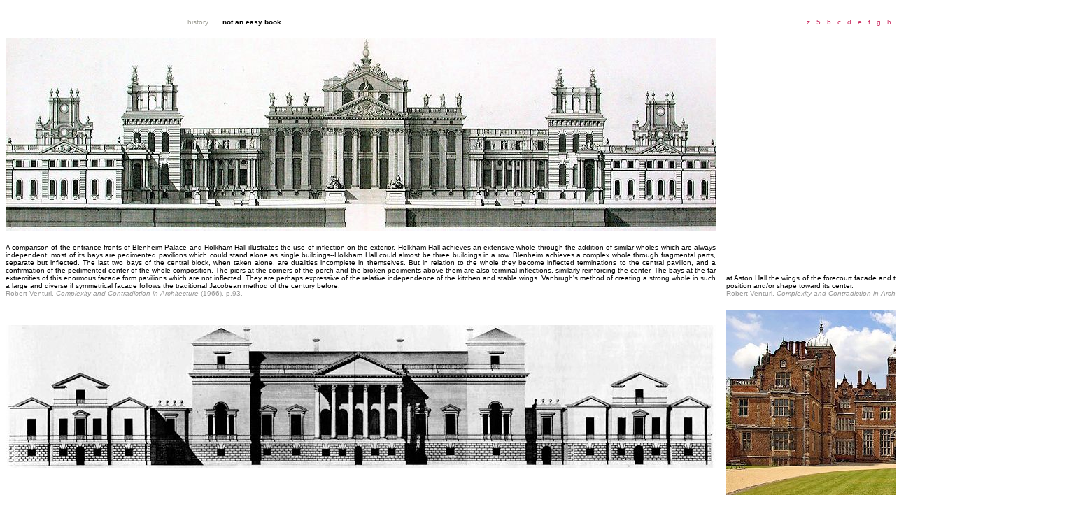

--- FILE ---
content_type: text/html
request_url: https://quondam.com/45/4507y.htm
body_size: 4875
content:
<html><head><title>www.quondam.com/45/4507y.htm</title>
<style> body {cursor: crosshair} a:link {text-decoration: none; cursor: crosshair} a:active {text-decoration: none; cursor: crosshair} a:visited {text-decoration: none; cursor: crosshair} a:hover {cursor: crosshair; color: 000000} </style></head>
<body bgcolor=#ffffff text=#000000 link=#cc3366 vlink=#9999cc alink=#9999cc><center><br> 

<table width=1530 cellpadding=0 cellspacing=0><tr>
<tr><td width=290 valign=top><p align=right><font face=arial size=1><font color=#99999>history</font color>
</td><td width=20></td><td valign=top width=600><p align=justify><font face=arial size=1>
<b>not an easy book</b>
</td><td width=20></td><td valign=top width=600><p align=right><font face=arial size=1>
<a href="4506z.htm">&nbsp; z</a> <a href="4507.htm">&nbsp; 5</a> <a href="4507b.htm">&nbsp; b</a> <a href="4507c.htm">&nbsp; c</a> <a href="4507d.htm">&nbsp; d</a> <a href="4507e.htm">&nbsp; e</a> <a href="4507f.htm">&nbsp; f</a> <a href="4507g.htm">&nbsp; g</a> <a href="4507h.htm">&nbsp; h</a> <a href="4507i.htm">&nbsp; i</a> <a href="4507j.htm">&nbsp; j</a> <a href="4507k.htm">&nbsp; k</a> <a href="4507l.htm">&nbsp; l</a> <a href="4507m.htm">&nbsp; m</a> <a href="4507n.htm">&nbsp; n</a> <a href="4507o.htm">&nbsp; o</a> <a href="4507p.htm">&nbsp; p</a> <a href="4507q.htm">&nbsp; q</a> <a href="4507r.htm">&nbsp; r</a> <a href="4507s.htm">&nbsp; s</a> <a href="4507t.htm">&nbsp; t</a> <a href="4507u.htm">&nbsp; u</a> <a href="4507v.htm">&nbsp; v</a> <a href="4507w.htm">&nbsp; w</a> <a href="4507x.htm">&nbsp; x</a> 
&nbsp; y 
<a href="4507z.htm">&nbsp; z</a> <a href="4508.htm">&nbsp; 6</a> 
</p></td></tr></table><br>

<table width=1530 cellpadding=0 cellspacing=0><tr>
<td valign=bottom width=1015><p align=justify><font face=arial size=1>
<img src="4507yi01.jpg">
</p></td><td width=15></td><td valign=bottom width=500><p align=justify><font face=arial size=1>

</p></td></tr></table><br>

<table width=1530 cellpadding=0 cellspacing=0><tr>
<td valign=top width=1015><p align=justify><font face=arial size=1>

A comparison of the entrance fronts of Blenheim Palace and Holkham Hall illustrates the use of inflection on the exterior. Holkham Hall achieves an extensive whole through the addition of similar wholes which are always independent: most of its bays are pedimented pavilions which could.stand alone as single buildings--Holkham Hall could almost be three buildings in a row. Blenheim achieves a complex whole through fragmental parts, separate but inflected. The last two bays of the central block, when taken alone, are dualities incomplete in themselves. But in relation to the whole they become inflected terminations to the central pavilion, and a confirmation of the pedimented center of the whole composition. The piers at the corners of the porch and the broken pediments above them are also terminal inflections, similarly reinforcing the center. The bays at the far extremities of this enormous facade form pavilions which are not inflected. They are perhaps expressive of the relative independence of the kitchen and stable wings. Vanbrugh's method of creating a strong whole in such a large and diverse if symmetrical facade follows the traditional Jacobean method of the century before:  
<br><font color=#999999>
Robert Venturi, <i>Complexity and Contradiction in Architecture</i> (1966), p.93. </font color>

</p></td><td width=15></td><td valign=bottom width=500><p align=justify><font face=arial size=1>

at Aston Hall the wings of the forecourt facade and the towers, parapeted pediments, and windows inflect in position and/or shape toward its center.
<br><font color=#999999>
Robert Venturi, <i>Complexity and Contradiction in Architecture</i> (1966), p.93. </font color>

</p></td></tr></table><br>

<table width=1530 cellpadding=0 cellspacing=0><tr>
<td valign=top width=1015><p align=justify><font face=arial size=1>
<br><br>
<img src="4507yi03.jpg">
</p></td><td width=15></td><td valign=top width=500><p align=justify><font face=arial size=1>
<img src="4507yi02.jpg">
</p></td></tr></table>

<table width=1530 height=100 cellpadding=0 cellspacing=0><tr>
<td valign=bottom width=290></td><td width=20></td>
<td width=610 valign=bottom><p align=left><font face=arial size=1>
<a href="4507x.htm">&#171;&#171;&#171;&#171;</a>
</p></td><td valign=bottom width=610><p align=right><font face=arial size=1>
<a href="4507z.htm">&#187;&#187;&#187;&#187;</a>
</p></td></tr></table><br>

<table width=1530 cellpadding=0 cellspacing=0><tr>
<td valign=top width=290></td><td width=20></td>
<td width=610 valign=top><p align=left><font face=arial size=1>
www.<a href="../index.htm">quondam</a>.com/<a href="index.htm">45<a>/4507y.htm  
</p></td><td valign=bottom width=610><p align=right><font face=arial size=1>
Quondam &copy; 2020.04.17
</p></td></tr></table><br></center></body></html>
